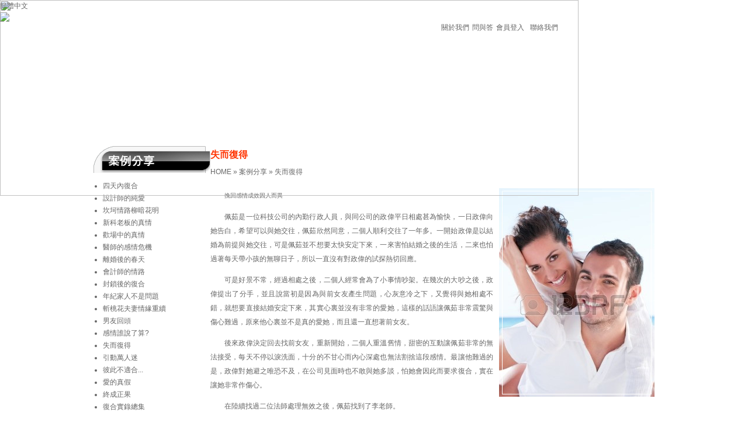

--- FILE ---
content_type: text/html; charset=UTF-8
request_url: https://www.know--heart.com/case/index.php?parent_id=1229
body_size: 11427
content:
<!DOCTYPE html PUBLIC "-//W3C//DTD XHTML 1.0 Transitional//EN" "https://www.w3.org/TR/xhtml1/DTD/xhtml1-transitional.dtd">
<html xmlns="https://www.w3.org/1999/xhtml">
<head>

<meta http-equiv="Content-Type" content="text/html; charset=utf-8" />
<meta name="keywords" content="爱情和合,感情挽回,和合术,分手挽回,分手复合,挽救婚姻">
<meta name="description" content="感情挽回的过程中，选择好的和合术极为重要，为了让感情复合顺利，分手后切勿急着挽回，稳定心情很重要，观心居感情挽回以心为主，和合术法主在攻心，心念回转，感情自然挽回，观心居">
<meta name="author" content="ISREAL, 以力數位行銷有限公司, www.isreal.com.tw">
<meta name="copyright" content="以力數位行銷有限公司"> 
<meta name="distribution" content="global"> 
<meta name="revisit-after" content="1 days"> 
<meta name="robots" content="all"> 
<title>失而復得 - 感情挽回, 观心居_感情危机处理,爱情和合,感情挽回,和合术,分手挽回,分手复合,挽救婚姻,帮妳重新找回对方的心！</title>
<link href="/css/imw.css" rel="stylesheet" type="text/css" />

<link rel="shortcut icon" href="/favicon.ico" />
<link href="/favicon.gif" rel="icon" type="image/gif" />

<script src="/libraries/js/common.js" type=text/javascript></script>

<script language="JavaScript" src="/libraries/js/mouselock.js"></script>
<meta http-equiv="imagetoolbar" content="no"/>

</head>
<body>
	<div id="box_top">

		<div id="panel">
<div id="panel_menu_lang"><a href="/case/index.php?char_set=gb">簡體中文</a></div>
  <div id="panel_logo"><a href="/"><img src="../style/website/b54/images/logo.png" /></a></div>
  <div id="panel_menu_sub"><a href="/about_us/">關於我們</a><a style="cursor:default">問與答</a><a href="/user/?mode=sign_in">會員登入</a><a href="/contact_us/">聯絡我們</a></div>
  <div id="panel_menu">
    <ul>
      <li><a href="/counseling/" id="e"></a></li>
      <li><a href="/service/" id="b"></a></li>
      <li><a href="/news/" id="a" ></a></li>
      <li><a href="/forum/" id="d"></a></li>
      <li><a href="/case/" id="c"></a></li>
    </ul>
  </div>
</div>
           
		<div id="banner">

<img src="../style/website/b54/flash/banner.jpg" width="990" height="335" /> </div>	</div>

<div id="page">
	<div id="box_center"><div id="box_center_content">
	<div id="box_main">
		<div id="is_content_ad">
				</div>
		<div id="is_title"><h1>失而復得 </h1></div>
        
<div id="path">
      <a href="/index.php">
  HOME  </a>
    »      <a href="/case/index.php?parent_id=16">
  案例分享  </a>
    »      <a href="/case/index.php?parent_id=1229">
  失而復得   </a>
      </div>
		<div id="is_content">
						<div id="is_content_text"><div class="box" style="padding-top:0">
	<p>
		<img align="right" alt="" src="/archive/image/case_getback.jpg" style="margin-left:10px" /></p>
	<p>
		　　<span style="font-size: 10px;">挽回感情成效因人而異</span></p>
	<div class="box" style="padding-top: 0px;">
		<p>
			　　佩茹是一位科技公司的內勤行政人員，與同公司的政偉平日相處甚為愉快，一日政偉向她告白，希望可以與她交往，佩茹欣然同意，二個人順利交往了一年多。一開始政偉是以結婚為前提與她交往，可是佩茹並不想要太快安定下來，一來害怕結婚之後的生活，二來也怕過著每天帶小孩的無聊日子，所以一直沒有對政偉的試探熱切回應。</p>
		<p>
			　　可是好景不常，經過相處之後，二個人經常會為了小事情吵架。在幾次的大吵之後，政偉提出了分手，並且說當初是因為與前女友產生問題，心灰意冷之下，又覺得與她相處不錯，就想要直接結婚安定下來，其實心裏並沒有非常的愛她，這樣的話語讓佩茹非常震驚與傷心難過，原來他心裏並不是真的愛她，而且還一直想著前女友。</p>
		<p>
			　　後來政偉決定回去找前女友，重新開始，二個人重溫舊情，甜密的互動讓佩茹非常的無法接受，每天不停以淚洗面，十分的不甘心而內心深處也無法割捨這段感情。最讓他難過的是，政偉對她避之唯恐不及，在公司見面時也不敢與她多談，怕她會因此而要求復合，實在讓她非常作傷心。</p>
	</div>
	<div class="box">
		<p>
			　　在陸續找過二位法師處理無效之後，佩茹找到了李老師。</p>
		<p>
			　　接觸李老師之時，一方面也擔心又會同樣無效，一方面又希望有成功的機會，在與李老師深談過之後，佩茹驚訝的發現，李老師是她找過的老師裏面，對她的感情狀況，解釋的最精準的一位，她在驚訝之餘，決定再給自已一次機會，當下就請老師幫忙做神供法。</p>
		<p>
			　　在老師法運行的過程中，佩茹同時也眼看著前男友與他前女友的親密狀況，心如刀割之餘，也不停的提出問題詢問李老師，李老師皆非常不厭其煩耐心的一一回覆不會已讀不回讓佩茹感到安心，有狀況發生時李老師也會指導她應該遵照注意的事項，佩茹已是背水一戰，非常努力的做到老師的要求，而慢慢的，佩茹也發現政偉不再那麼怕她，偶而會跟她講話聊天，情況有好轉一些，雖然還是沒有達到回復以前無話不談的情況。</p>
	</div>
	<div class="box" style="border-bottom: none;">
		<p>
			　　在經過二個多月的煎熬之後，也有點半信半疑，因為佩茹看到的都是他們之間的甜言蜜語，完全看不出來有問題的徵兆，可是因為李老師在法運行的過程中，許多事情都有產生微妙變化，所以還是持續遵照指示去做，不敢鬆懈。</p>
		<p>
			　　奇妙的事終於發生了，就在近一個月後，某一天，在完全沒有徵兆的情況下，政偉突然主動傳訊息給她，她心中頓時如同誓起濤天巨浪，在驚喜之餘，佩茹立即傳訊息問李老師，請老師指示，老師在感應之後，立即指示她回覆，之後情況漸入佳境，後來佩茹與政偉聊了整整三個小時，談笑間又找回了往日的感覺。</p>
		<p>
			　　現在佩茹已經不再每天擔憂詢問李老師政偉的狀況了，因為政偉已經每天與她談天了，在密切對話一陣子之後，二人終於回復往日感情，佩茹也非常感謝李老師這一陣子陪她耐心的走過這一段如日如年的時間，希望老師可以再多造福同樣像她一樣遇到感情難關，走不出來的人們。</p>
	</div>
</div>
<p>
	<img src="/archive/image/love_back_slogan.jpg" /></p>
</div>
						
						<div id="is_content_list">
							<ul>
								</ul>
						</div>

            					</div>
        
        		
		<div id="btn_list">
				<div>
				
		<div id="return_button"><a href="Javascript:history.go(-1)"><img src="../style/images/back/tw005.gif" /></a></div>
		
				<div id="pn_button">
			<a href="./?parent_id=1208"><img src="../style/images/next/twp002.gif" /></a>
		</div>
				
				<div id="pn_button">
			<a href="./?parent_id=1230"><img src="../style/images/previous/twp002.gif" /></a>
		</div>
			</div>
		</div>
		<div id="bottom"></div>
	</div>
</div>
<div id="box_center_menu">
	
<div id="box_menu">
	<div id="is_menu">
		<div id="is_menu_title" class="case"><img src="/archive/image/menu_title_case.png" title="案例分享" /></div>
		<div class="is_menu_content"><ul id="navmenu-v">
						<li><a href="./?parent_id=1238" title="四天內復合">四天內復合</a></li>
						<li><a href="./?parent_id=1245" title="設計師的純愛">設計師的純愛</a></li>
						<li><a href="./?parent_id=1232" title="坎坷情路柳暗花明">坎坷情路柳暗花明</a></li>
						<li><a href="./?parent_id=1243" title="新科老板的真情 ">新科老板的真情 </a></li>
						<li><a href="./?parent_id=1235" title="歡場中的真情 ">歡場中的真情 </a></li>
						<li><a href="./?parent_id=1240" title="醫師的感情危機 ">醫師的感情危機 </a></li>
						<li><a href="./?parent_id=1237" title="離婚後的春天 ">離婚後的春天 </a></li>
						<li><a href="./?parent_id=1244" title="會計師的情路 ">會計師的情路 </a></li>
						<li><a href="./?parent_id=1236" title="封鎖後的復合 ">封鎖後的復合 </a></li>
						<li><a href="./?parent_id=1234" title="年紀家人不是問題 ">年紀家人不是問題 </a></li>
						<li><a href="./?parent_id=1233" title="斬桃花夫妻情緣重續 ">斬桃花夫妻情緣重續 </a></li>
						<li><a href="./?parent_id=1231" title="男友回頭 ">男友回頭 </a></li>
						<li><a href="./?parent_id=1230" title="感情誰說了算? ">感情誰說了算? </a></li>
						<li><a href="./?parent_id=1229" title="失而復得 ">失而復得 </a></li>
						<li><a href="./?parent_id=1208" title="引動萬人迷 ">引動萬人迷 </a></li>
						<li><a href="./?parent_id=1207" title="彼此不適合... ">彼此不適合... </a></li>
						<li><a href="./?parent_id=1206" title="愛的真假 ">愛的真假 </a></li>
						<li><a href="./?parent_id=1205" title="終成正果 ">終成正果 </a></li>
						<li><a href="https://www.know-heart.com/faq/" title="復合實錄總集">復合實錄總集</a></li>
						</ul>
		</div>
		<div class="is_menu_bottom"></div>
	</div>
</div>
<script type="text/javascript">
AC_FL_RunContent( 'codebase','https://download.macromedia.com/pub/shockwave/cabs/flash/swflash.cab#version=9,0,28,0','width','748','height','252','src','/vda/flash/ad03','quality','high','pluginspage','https://www.adobe.com/shockwave/download/download.cgi?P1_Prod_Version=ShockwaveFlash','wmode','transparent','movie','/vda/flash/ad03' ); //end AC code
</script><noscript><object classid="clsid:D27CDB6E-AE6D-11cf-96B8-444553540000" codebase="https://download.macromedia.com/pub/shockwave/cabs/flash/swflash.cab#version=9,0,28,0" width="748" height="252">
	<param name="movie" value="/vda/flash/ad03.swf">
	<param name="quality" value="high">
	<param name="wmode" value="transparent">
	<embed src="/vda/flash/ad03.swf" width="748" height="252" quality="high" pluginspage="https://www.adobe.com/shockwave/download/download.cgi?P1_Prod_Version=ShockwaveFlash" type="application/x-shockwave-flash" wmode="transparent"></embed>
</object>
</noscript>
</div>

	</div>
</div>

<div id="page_bottom">
	<div id="footer">
    	        
		<div id="footer_text">
		<p>
	地址：新北市三重區&nbsp; TEL: +886-987-686-330&nbsp;</p>
<p>
	<a href="/">爱情和合</a>、&nbsp;<a href="/">感情挽回</a>、<a href="/">感情复合</a>、爱情挽回、<a href="/">和合术</a>、<a href="/">合</a><a href="http://www.know-heart.com">合</a>术、斩桃花、<a href="/">分手挽回</a>、<a href="/">分手复合</a>、感情问题</p>
<p>
	&nbsp;&nbsp;&nbsp;&nbsp;&nbsp;&nbsp;&nbsp;&nbsp;&nbsp;&nbsp; 婚姻问题、<a href="/">挽救婚姻</a>、挽回男友、挽回女友、感情危机处理 ~ 观心居</p>
		 訪客人次: 491,833	    </div>
        
		<div id="footer_copyright">&copy; 2014 觀心居. All Rights Reserved.</div>
        
	</div>
</div>

</body>
</html>


--- FILE ---
content_type: text/css
request_url: https://www.know--heart.com/css/imw.css
body_size: 363
content:
@charset "utf-8";
/* 標準 */
@import url("common.css");

/* 網站樣版 */
@import url("/style/website/b54/css/css.css");

/* 內文標題 */
@import url("/style/title/c03/css.css");

/* 小秘訣 Tool Tips */
@import url("tooltip.css");

/* facebook樣板 */
@import url("facebook.css");

/* 產品頁樣板 */
@import url("product.css");



--- FILE ---
content_type: text/css
request_url: https://www.know--heart.com/css/common.css
body_size: 29229
content:
/* 	=================================================================
	CSS 基本設定檔
	
	注意：請勿變更此檔
	以力設計 http://www.isreal.com.tw
	================================================================= */

html { overflow: -moz-scrollbars-vertical; }

body {
	font:12px/1.833 Verdana,helvetica,clean,sans-serif;*font-size:small;*font:x-small;
	margin: 0px;
	color: #666666;
	text-align: justify;
	scrollbar-face-color: #ffffff; 
	scrollbar-highlight-color: #999999; 
	scrollbar-shadow-color: #999999; 
	scrollbar-3dlight-color: #ffffff; 
	scrollbar-arrow-color: #999999; 
	scrollbar-darkshadow-color: #ffffff; 
	scrollbar-base-color: #ffffff;
}


/* 	=================================================================
	主要版面區塊設定
	================================================================= */

/* 主頁面 */
#page {
	width: 960px;
	margin: 0 auto;
}

/* 主頁面：下方區塊 */
#page_bottom {
	float: left;
	clear: both;
	width: 100%;
	height: auto;
}

/* 上方區塊 */
#box_top {
	width: 100%;
	height: 250px;
	clear: both;
	float: left;
	clear: both;
}
/* 中間區塊 */
#box_center {
	float: left;
	clear: both;
	width: 100%;
	height: auto;
}

/* 中間區塊 (二欄式) - 左邊選單區 */
#box_center_menu {
	float: left;
	clear: left;
	width: 200px;
	height: auto;
}
/* 中間區塊 (二欄式) - 右邊內文區 */
#box_center_content {
	width: 760px;
	height: auto;
	text-align: left;
	float: right;
}
/* 中間區塊 (全版式) - 內文區 */
#box_center_content_full {
	width: 960px;
	padding:50px 0px 100px 0px;
}


/* 	=================================================================
	box_top 細項區塊設定
	================================================================= */

/* 橫幅(Banner)區 */
#banner {
	width: 960px;
	clear: both;
	position:absolute;
}

/* 主選單區塊 */
#panel {
	clear:both;
	float:left;
	position:absolute;
	z-index:1;
	width: 960px;
}

#panel_menu {
	float: left;
	width: 960px;
	padding-top:195px;
}
#panel_menu ul {
	list-style:none;
	margin: 0px;
	padding: 0px;
}
#panel_menu li {
	color: #333;
	float: left;
	font-size: 16px;
	margin: 0px 20px 0px 0px;
}
#panel_menu li a:link { color:#333; }
#panel_menu li a:visited { color:#333; }
#panel_menu li a:hover { color:#F30; text-decoration:none; }
#panel_menu li a:active { color:#333; }

#panel_menu_sub {
	width: 100%;
	color: #666;
	font-size:12px;
	float:right;
	text-align:right;
}
#panel_menu_sub a:link { color:#666; margin: 0 5px;}
#panel_menu_sub a:visited { color:#666; margin: 0 5px;}
#panel_menu_sub a:hover { color:#F30; margin: 0 5px;}
#panel_menu_sub a:active { color:#666; margin: 0 5px;}


/* 	=================================================================
	box_center 細項區塊設定
	================================================================= */

/*左邊選單區：主區塊*/
#box_menu {
	float: left;
	width: 100%;
}

/* 右邊內文區：主區塊 */
#box_main {
	width: 100%;
}


/* 	=================================================================
	box_bottom 細項區塊設定
	================================================================= */

#footer {
	width: 960px;
	margin: 0 auto;
	padding-top:10px;
}

/* 頁尾選單 */
#footer_nav {
	clear: both;
	float: left;
	width: 100%;
	padding-bottom:10px;
}

/* 頁尾LOGO */
#footer_logo {
	float: left;
	width: 0px;
}

/* 頁尾版權宣告 */
#footer_copyright {
	float: right;
	width: 100%;
	color:#555;
}
#footer_copyright a:link { color: #555; }
#footer_copyright a:visited { color: #555; }
#footer_copyright a:hover {	color: #CC0000; }
#footer_copyright a:active { color: #555; }

/* 頁尾內容 */
#footer_text {
	float: right;
	width: 100%;
}
#footer_text p {
	margin-top:0px;
	margin-bottom:0px;
}



/* 	=================================================================
	基本樣式設定
	================================================================= */

a:link {
	color:#666;
	text-decoration: none;
}
a:visited {
	color: #666;
	text-decoration: none;
}
a:hover {
	color:#F03;
	text-decoration: underline;
}
a:active {
	color: #666;
	text-decoration: none;
}

h1 {
	COLOR:#333;
	FONT: 微軟正黑體,tahoma;
	font-size:1em;
	margin: 0px;
}
h2 {
	COLOR: #333333;
	FONT: 微軟正黑體,tahoma;
	line-height: 32px;
}

h3 {
	COLOR: #333333;
	FONT: 微軟正黑體,tahoma;
	line-height: 24px;
}

div {
	margin: 0px;
}
img{
	margin: 0px;
	border: 0px;
}

/* 表單基本設定 */
form {
	margin: 0px;
	display:inline; /* 清除表單空格 */
}
input {
	font:12px/1.833 Verdana,helvetica,clean,sans-serif;*font-size:small;*font:x-small;
	background-image:url(../images/default/formshadow.png);
	border: 1px solid #999999;
}
input[type="image"] {
	border: 0px; 
	background-image: none;
}
input.button {
	width: auto !important;
	padding-top: 1px;
	padding-bottom: 1px;
	margin-bottom: 1px;
	font-weight: bold;
	border: 1px solid #990000;
}
input.radio {
	background-image:none;
	border: 0px;
}
input.checkbox {
	background-image:none;
	border: 0px;
}
textarea {
	font:12px/1.833 Verdana,helvetica,clean,sans-serif;*font-size:small;*font:x-small;
	background-image:url(../images/default/formshadow.png);
	border: 1px solid #999;
	SCROLLBAR-FACE-COLOR: #CCC; 
	SCROLLBAR-HIGHLIGHT-COLOR: #FFF; 
	SCROLLBAR-SHADOW-COLOR: #999; 
	SCROLLBAR-3DLIGHT-COLOR: #999; 
	SCROLLBAR-ARROW-COLOR: #FFF; 
	SCROLLBAR-TRACK-COLOR: #e3e3e3; 
	SCROLLBAR-DARKSHADOW-COLOR: #FFF; 
	SCROLLBAR-BASE-COLOR: #999;
}


/* 	=================================================================
	內文區設定
	================================================================= */
	
/*內文標題*/
#is_title {
	float: left;
	clear: both;
	width: 100%;
	font-size:16px;
}
#is_title h1 {
	COLOR:#F30;
	padding-left:0px;
	margin-left:0px;
}

/* 內文區 */
#is_content {
	text-align: justify;
	text-justify: inter-ideograph;
	float: left;
	clear: both;
	width: 100%;
	margin-top: 0px;
	min-height: 350px;
	+min-height: 350px;
	*+min-height: 350px;
	line-height:24px;
}
/* 表單輸入欄位 */
#is_content input[type="text"] {
	line-height:20px;
	height:20px;
}

/* 列表區，通常是<li>或圖片的列表 */
#is_content_list {
	float:left; 
	width:100%;
}
#is_content_list ul {
	list-style:disc;
	margin-left: 4px;
	padding-left: 12px;
}
#is_content_list li {
	margin:0px;
}

/* 一般內文區，通常是編輯器內文 */
#is_content_text {
	width: 100%;
	float: left;
	clear: both;
}
#is_content_text ul {
	margin-left:5px;
	margin:0px 0px 0px 5px;
	padding:3px 0px 3px 13px;
}

/* 一般內文區的表格樣式設定 */
#is_content_text table {
	margin: 0px;
	border-collapse:collapse;
/*	border: 1px solid #999;
*/}
/* 一般內文區的表格樣式設定：標題 */
#is_content_text th {
	background-color:#CCC;
	text-align:center;
	line-height:18px;
}
/* 一般內文區的表格樣式設定：邊框 */
#is_content_text th, #is_content_text td {
/*	border: 1px solid #999;
*/}
/* 一般內文區的插圖區塊 */
#is_content_text #contact_form_illustrate {
	float:left;
}


/* 列區塊 */
#content_row {
	width:100%;
	clear: left;
	float: left;
	height: auto;
}

/* 框區塊 */
#content_block {
	display: block;
	float:left; 
	min-width:160px;
	min-height:160px;
	overflow:hidden;
	vertical-align:top;
}
#content_block .image {
}
#content_block .name {
}

/* 編排：ul */
#is_ul {
	list-style:none;
	line-height:24px;
	margin-left:0px;
	padding-left:0px;
}
#is_ul li {
	background-image:url(../images/default/icon_07.gif);
	background-repeat:no-repeat;
	background-position:0px 7px;
	padding-left:14px;
}


/* 	=================================================================
	選單區設定
	================================================================= */

#is_menu {
	float:left;
	clear:left;
	width:100%;
	margin-bottom:10px;
}
#is_menu .is_menu_title {	
	width:100%;
	font-size: 16px;
	font-weight: bold;
	color:#F60;
	text-align: left;
}
#is_menu .is_menu_content {
	float:left;
	clear:left;
	width: 100%;
	min-height:100px;
}
#is_menu .is_menu_content ul {
	margin-left:4px;
	padding-left:12px;
	list-style-type:disc;
}
#is_menu .is_menu_content li {
	width: 100%;
}
#is_menu .is_menu_content li a:link {
}
#is_menu .is_menu_content li a:visited {
}
#is_menu .is_menu_content li a:hover {
	text-decoration:none;
}
#is_menu .is_menu_content li a:active {
}
#is_menu .is_menu_bottom {
	float:left;
	clear:left;
	width: 100%;
}

/*	搜尋區  */
#box_menu_search {
	float:left;
	clear:left;
	width:100%;
	margin-bottom: 20px;
}

/*	搜尋區：標題(上面區塊)  */
#box_menu_search .is_menu_title {
	float:left;
	clear:left;
	color:#F60;
	font-size: 15px;
	font-weight: bold;
}

/*	搜尋區：選項(中間區塊)  */
#box_menu_search .is_menu_content {
	float:left;
	clear:left;
	width: 100%;
}

/*	搜尋區：尾部(下面區塊)  */
#box_menu_search .is_menu_bottom {
	float:left;
	clear:left;
}

/* 搜尋文字方塊區 */
#box_menu_search table {
	width:100%;
}

/* 搜尋文字方塊區 */
#box_menu_search .search { 
	width: 100%;
	font-size: 12px;
	font-family:Verdana, Arial, Helvetica, sans-serif;
	line-height: 14px;
	color:#FF8408;
	padding: 3px;
	*padding: 12px 3px 3px 3px;
	*+padding: 12px 3px 3px 3px;
	text-align: left;
	background-image:url(../images/default/btn_search_bg.gif);
	background-repeat:repeat-x;
	background-position:0px 3px;
	*background-position:0px 7px;
	*+background-position:0px 7px;
	border:none;
	height:22px;
}

/* 搜尋按鈕區 */
#box_menu_search .search_button {
}

/* 搜尋按鈕 */
#box_menu_search #search_submit {
	background-image:url(../images/default/btn_search.gif);
	background-repeat:repeat-x;
	background-position:0px 0px;
	width:22px;
	height:22px;
	border:none;
	cursor:pointer;
	margin:0px;
	padding:0px;
}

/* 搜尋秘訣 */
#is_menu_search_tip {
	display:none;
}

#dhtmltooltip {
	line-height:16px;
}
#search_tip_title {
	font-weight:bold;
	color:#F60;
	border-bottom-style:dotted;
	border-bottom-width:1px;
	border-bottom-color:#666;
	padding:3px 0px 3px 0px;
}
#search_tip_content {
	padding:8px 2px 3px 6px;
}

/* RSS 區 */
#box_menu_rss {
	float: left;
	padding: 0px 0px 0px 0px;
	width: 100%;
}

/*	雙層選單設定  */
.glossymenu {
	width: 100%;
}
.menu_first {
	width: 100%;
	padding: 3px 0px;
}
.submenu {
	clear: left;
	float: left;
	width: 100%;
}


/* 	=================================================================
	浮動區設定
	================================================================= */

/* 右區浮動 */
#warning {
	clear: both;
	position: absolute;
	text-align: center;
	z-index: 1;
}



/* 	=================================================================
	表格基本設定
	================================================================= */

table {
	margin: 0px;
	font-size: 12px;
	font-family: Verdana, Arial, Helvetica, sans-serif;
	line-height: 22px;
	color: #333333;
}

/* 列表式表格：會員、討論區、購物車、詢問車、檔案下載等使用 */
.table_list th {
	color:#FFF;
	font-size: 1em;
	line-height: 25px;
	text-align: center;
	background-color:#F90;
	font-weight:normal;
	border-right-style:solid;
	border-right-color:#FFF;
	border-right-width:1px;
}
.table_list td {
	color: #333333; 
	border-bottom-style:dotted;
	border-bottom-color:#999;
	border-bottom-width:1px;
	padding:5px 3px 5px 3px;
}
.table_list table, .table_list table td {
	border:none;
	padding:0px;
}

/* 表格式表格：聯絡我們使用 */
.table_form {
}
.table_form th {
	font-weight:bold;
}


/* 	=================================================================
	區塊：頁碼
	================================================================= */

#page_box{
	width:100%;
	text-align: right;
	padding:10px 0px 10px 15px;
	float: right;
	color: #232323;
}
.page_outline {
	background-color:#FFFFFF;
	border:1px #CCCCCC solid;
	color:#FFFFFF;
	text-align:center;
	padding: 3px;
}
.page_outline_color {
	background-color:#CCCCCC;
	border:1px #999999 solid;
	color:#333333;
	text-align:center;
	padding: 3px;
}
.page_outline_skip {
	background-color:#FFFFFF;
	color: #666666;
	border:1px #CCCCCC solid;
	text-align:center;
	padding: 3px;
}


/* 	=================================================================
	WIM 網站即時通設定
	================================================================= */

#wim_float {
	display: none; 
	position: absolute; 
	cursor:pointer;
	z-index:99999;
}

#wim_float_top {
	filter:progid:DXImageTransform.Microsoft.AlphaImageLoader( src='../images/wim/wim_icon_01.png', sizingMethod='scale');
	background-image:url(../images/wim/wim_icon_01.png);
	background-repeat:no-repeat;
	background-position:left top;
	width:82px;
	height:36px;
}

#wim_float_content {
	background-image:url(../images/wim/wim_icon_02.png); 
	background-repeat: repeat-y; 
	width:72px;			/* FireFox */
	*width:82px;  		/* IE6 */
	*+width:70px; 		/* IE7 */
	line-height:18px;
	text-align:justify; 
	text-justify:inter-ideograph;
	word-wrap: break-word;
	word-break: normal;
	padding:5px 5px 5px 5px;
	display: inline-block;
	z-index:-1; 
	color:#F60;
}

#wim_float_down {
	filter:progid:DXImageTransform.Microsoft.AlphaImageLoader( src='../images/wim/wim_icon_03.png', sizingMethod='scale');
	background-image:url(../images/wim/wim_icon_03.png);
	background-repeat:no-repeat;
	background-position:left top;
	width:82px;
	height:35px;
}


/* Style 02 
#wim_float {
	cursor:pointer;
	z-index:99999;
	height:24px;
	width:100%;
	background-color:#312C31;
	vertical-align:middle;
	line-height:24px;
	padding:0px 5px 0px 5px;
}

#wim_float_top {
}

#wim_float_content {
	text-align:justify; 
	text-justify:inter-ideograph;
	word-wrap: break-word;
	word-break: normal;
	padding:0px;
	display: inline-block;
	z-index:-1; 
	color:#12D6F8;
}

#wim_float_down {
}
*/

/* 	=================================================================
	功能：商品型錄
	================================================================= */
	
/* 商品詳細說明： */
#prod_detail_description {
}

/* ===== */

	

/* 分類區塊 */
#categories {
	width: 100%;
	margin-bottom: 20px;
	clear: left;
	float: left;
}

/* 內頁上品列表框 (可以刪了)*/
#products_row {
	width:100%;
	clear: left;
	float: left;
	height: auto;
	margin-bottom: 10px;
}

/* 內頁商品 */
#product {
	float: left;
	clear: left;
	width: 160px;
}
.products_case {
	display: block;
	float:left; 
	min-width:160px;
	min-height:160px;
	overflow:hidden;
	vertical-align:top;
}
 
/* 內頁產品圖 */
#product .images{ margin: 0 auto; text-align: center;}

/* 內頁產品名稱 */
#product .name {
	font-size: 1em;
	color: #464646;
	line-height: 16px;
	text-align: left;
	font-weight: bold;
	padding:5px 0px 10px 0px;
	width: 100%;
	text-align: center;
}
#product .name a:link{color: #464646;}
#product .name a:visited{color: #464646;}
#product .name a:hover{color: #464646;}
#product .name a:active{color: #464646;}

/* 商品圖框 */
#product table {
	padding:0px;
	border:none;
	margin: 0px;
}
#product th, #product td {
	border:none;
}
#product_main_image table, #product_main_image th, #product_main_image td {
	border:none;
}

/* 產品呈現區塊 */
#product_detail_case {
	height: auto;
	width: 100%;
	margin-bottom: 15px;
	text-align: left;
	clear: both;
	float: left;
}

/* 商品頁樣式設定 (左右區塊) */
#product_detail_content_left {
	width:420px;
	float: left;
	clear: left;
}
#product_detail_content_right {
	width:256px;
	float: right;
	clear: right;
}

/* 商品頁說明區塊 */
#content_description {
	height: auto;
	width: 100%;
	margin-bottom: 15px;
	text-align: left;
	clear: both;
	float: left;
}
#content_description ul {
	padding-left:14px;
}
/* 商品頁樣式設定 (商品列表) */
#product_list_title_content {
	float:left;
	width: 100%;
	height: 30px;
	margin-bottom: 5px;
	clear: left;
	border-bottom-width: 1px;
	border-bottom-style: solid;
	border-bottom-color: #e7d6b5;
	font-weight: bold;
	color: #633;
}

#product_list_box{
	width: 100%;
	margin-bottom: 15px;
	text-align: left;
	*min-height:10em;
	_min-height:10em;
	float: left;
}

#product_list_title_related {
	float:left;
	width: 100%;
	height: 30px;
	margin-bottom: 5px;
	clear: left;
	border-bottom-width: 1px;
	border-bottom-style: solid;
	border-bottom-color: #e7d6b5;
	font-weight: bold;
	color: #630;
}

/*產品圖*/
#product_main_image {
	clear: left;
	float: left;
	width: 100%;
	margin-bottom: 10px;
}

/* 相關商品列表框 */
#product_list_row {
	width:100%;
	clear: both;
	float: left;
	height: auto;
}

/* 相關商品 */
#product_list_row .product_case { float: left; clear : right; }
#product_list {float: left; margin: 0 auto;}

/* 相關商品產品圖 */
DIV#product_list .images{ margin: 0 auto; text-align: center;}

/* 相關商品名稱 */
DIV#product_list .name {
	font-size: 1em;
	color: #464646;
	line-height: 16px;
	padding-top: 5px;
	padding-bottom: 5px;
	overflow: hidden;
	text-align: left;
	width: 140px;
	padding-left: 10px;
	padding-right: 10px;
	font-weight: bold;
}
DIV#product_list .name a:link{color: #464646;}
DIV#product_list .name a:visited{color: #464646;}
DIV#product_list .name a:hover{color: #464646;}
DIV#product_list .name a:active{color: #464646;}

/* 商品小圖 */
#product_detail_content_row {

	width: 100%;
	height: auto;
	float: left;
}

/* 商品頁樣式設定 (商品詳細資料: 相關圖片) */
#product_detail_thumbs_box {
	width: 102px;
	margin-right: 3px;
	float: left;
}
#product_detail_thumbs_images {
	width:100px;
	height:100px;
	text-align: center;
}
#product_detail_thumbs_images img {
	border: 1px solid #CACACA;
	background-color: #FFFFFF;
}

/* 相關圖檔按鈕區 */
#product_detail_content_btn {
	width: 100%;
	text-align: center;
	margin-bottom: 10px;
	float: left;
}
#product_detail_previous {
	text-align: left;
	float: left;
	width: 50%;
}
#product_detail_next {
	text-align: right;
	float: right;
	width: 50%;
}


#product_detail_price {
	width: 100%;
	float: left;
	vertical-align: baseline;
	margin-bottom:5px;
}

/* 定價欄位 */
#product_detail_list_price_row {
}
#product_detail_list_price_digi {
	color:#ff6000;
	text-decoration: line-through;
}

/* 售價欄位 */
#product_detail_selling_price_row {
}
#product_detail_selling_price_digi {
	color:#ff6000;
	font-weight:bold;
	font-size:15px;
}

/*商品選項區*/
#product_detail_car {
	clear: left;
	float: left;
	width: 100%;
	margin-top: 5px;
}
#product_detail_car_number {
	float: left;
	width: 100%;
	margin-bottom: 10px;
}
#product_detail_car_number input[type="text"] {
	width:auto;
}

#product_detail_car_button {
	float: left;
	width: 100%;
}
#product_detail_car_button table {
	margin-bottom: 10px;
}

.product_list_text {
	text-align:left;
	color:#a3a3a3;
	font-size:11px;
	line-height:18px;
	padding-left:10px;
}
.product_list_price {
	color:#f46024;
	font-weight:bold;
}
/* 商品詳細介紹頁頁籤 */
.right_case01 {
	min-height:150px;
}

/* 購物車 - 規格區 */
#products_detail_spec {
	background-image: url(../images/arrow3.gif);
	background-repeat: no-repeat;
	background-position: left 7px;
	width: 234px;
	padding-left: 16px;
	line-height: 25px;
	float: left;
	margin-bottom: 5px;
	margin-top: 5px;
}
#products_detail_spec select {
	font-size: 1em;
	line-height: 24px;
	color: #999999;
	width: 14em;
}

/* 相關圖檔按鈕區-上一筆 */
#products_detail_previous {
	width: 120px;
	float: left;
	text-align: left;
}

/* 相關圖檔按鈕區-下一筆 */
#products_detail_next {
	width: 120px;
	float: right;
	text-align: right;
}


/* 	=================================================================
	功能：使用者(會員)專區
	================================================================= */

#user_login_notes {
}


/* 	=================================================================
	功能：購物車 & 詢問車
	================================================================= */

/* 購物車區-數量 */
#products_detail_car_number {
	padding-left: 16px;
	background-image: url(../images/arrow3.gif);
	background-repeat: no-repeat;
	background-position: left 7px;
	width: 110px;
	padding-right:10px;
	float: left;
	margin-bottom:5px;
}

/* 購物車區-按鈕 */
#products_detail_car_button {
	float: left;
	text-align: left;
}

/* 購物車說明區 */
#shopping_cart_btn {
	padding:20px 0px 50px 0px;
}
#shopping_cart_btn td {
	vertical-align:top;
}
#shopping_cart_notes {
}
#shopping_cart_notes ul {
	clear:both;
	margin:0px;
	padding:0px 0px 10px 30px;
}
#shopping_cart_notes_title {
	background-image: url(../images/default/icon_07.gif);
	background-repeat: no-repeat;
	background-position: left center;
	color:#F60;
	font-weight:bold;
	padding-left:15px;
}
#shopping_cart_flow {
	padding-left:20px;
}
.shopping_cart_item {
	font-size:9px;
}

/* 購物車表單 */
#cart_form {
	float: left;
	width:auto;
}
#cart_form table, #cart_form th, #cart_form td {
	border:none;
}
#cart_form th, #cart_form td {
	border-bottom-color:#999;
	border-bottom-style:dotted;
	border-bottom-width:1px;
	padding:3px 0px 3px 0px;
}
#cart_form th {
	padding-right:10px;
	font-weight:normal;
	background-color:#FFF;
	text-align:left;
}
#cart_form input {
	line-height:22px;
	height:22px;
}
input[type="text"] {
	width:100%;
}
#cart_form th th, #cart_form table td td {
	border:none;
}
#cart_form {
	padding:20px 0px 20px 0px;
}

/* 詢問車-規格區 */
#products_detail_spec_iq {
	background-image: url(../images/arrow3.gif);
	background-repeat: no-repeat;
	background-position: left 7px;
	width: 230px;
	padding-right: 10px;
	padding-left: 16px;
	line-height: 25px;
	float: left;
	margin-bottom: 5px;
	margin-top: 5px;
	clear: left;
}
#products_detail_spec_iq select{
	font-size: 1em;
	line-height: 24px;
	color: #999999;
	width: 14em;
}

/* 詢問車區 */
#products_detail_iqcar {
	width: 250px;
	margin-bottom: 10px;
	float: left;
	line-height: 25px;
	text-align: left;
	padding-bottom: 15px;
}

/* 詢問車區-按鈕 */
#products_detail_iqcar_button {
	text-align: left;
	clear: left;
	float: left;
}


/* 	=================================================================
	功能：相簿
	================================================================= */
#gallery_list {
	clear: both;
	float: left;
	width: 100%;
}
#gallery_list ul {
	margin: 0px;
	padding: 0px;
	list-style-type: none;
}
#gallery_list li{
	float: left;
	width: 25%;
}

/* 	=================================================================
	其他
	================================================================= */

/* 上下筆，回上頁按鈕 */
#btn_list {
	float: left;
	clear: both;
	width: 100%;
	padding-top:20px;
}
#return_button {
	float:right;
	padding-left:5px;
}
#pn_button {
	float:right;
	padding-left:5px;
}

/* 網頁路徑 */
#path {
	float: left;
	clear: left;
	width: 100%;
	margin: 5px 0;
}

/* 廣告區 */
#menu_ad {
	float: left;
	text-align: center;
	margin-bottom: 10px;
	width: 100%;
}

/* 星號必填 */
.star_sign {
	color:#F03;
	font-weight:bold;
	font-size:9px;
}

/* 輸入建議搜尋 */
.input_suggest {
	background-image:url(../images/default/search-field.png);
	background-position:3px 2px;
	background-repeat:no-repeat;
	padding:0px 0px 0px 20px;
	line-height:22px;
	height:22px;
}

/* 常見問題區設定 */
#faq {
	padding-bottom:5px;
}
#faq table, #faq td {
	border:none;
}
#faq_title_top {
	background-image:url(../images/default/q_bg_top.png);
	background-position:left top;
	background-repeat:no-repeat;
	max-width:694px;
	height:10px;
}
#faq_title_top_tail {
	background-image:url(../images/default/q_bg_top.png);
	background-position:right top;
	background-repeat:no-repeat;
	width:30px;
	height:10px;
}
#faq_title_center {
	background-image:url(../images/default/q_bg.png);
	background-position:left top;
	background-repeat:repeat-y;
	max-width:694px;
	color:#FFF;
	font-weight:bold;
	padding:3px 0px 4px 12px;
	margin:0px;
	line-height:16px;
}
#faq_title_center_tail {
	background-image:url(../images/default/q_bg.png);
	background-position:right top;
	background-repeat:repeat-y;
	width:30px;
}
#faq_title_bottom {
	background-image:url(../images/default/q_bg_bottom.png);
	background-position:left bottom;
	background-repeat:no-repeat;
	max-width:694px;
	height:8px;
}
#faq_title_bottom_tail {
	background-image:url(../images/default/q_bg_bottom.png);
	background-position:right bottom;
	background-repeat:no-repeat;
	width:30px;
	height:8px;
}


/* 	=================================================================
	使用者(會員)專區
	================================================================= */

#user_sign_in_form {
}
#user_sign_in_form table {
	border:none;
	margin:0px;
	padding:0px;
}
#user_sign_in_form th {
	font-size: 12px;
	color: #4d4d4d;
	text-align: left;
	font-weight:normal;
}
#user_sign_in_form #is_uu, #user_sign_in_form #is_pp, #user_sign_in_form #verify_code {
	background-image: none;
	border: none;
	color:#0081cc;
	font-size:24px;
	line-height:28px;
	width: 9em;
	padding:0px;
	text-align:left;
}
#user_sign_in_form .sign_in_bg {
	background-image: url(/images/default/login_04.gif);
	background-repeat: no-repeat;
	background-position: left top;
	height: 30px;
	width: 238px;
	padding-top: 5px;
	padding-right: 5px;
	padding-bottom: 5px;
	padding-left: 5px;
	text-align:left;
}
#user_sign_in_form .image_button {
	padding-top:28px;
}


/* 	=================================================================
	團購 
	================================================================= */

#table_groupbuy {
	padding-right: 10px;
	padding-left: 10px;
	margin:0 px;
}

#groupbuy_product li {
	list-style-type: none;
}

#group_buying {
}
#group_buying a:link { color: #ff6000; }
#group_buying a:visited { color: #ff6000; }
#group_buying a:hover {	color: #CC0000; }
#group_buying a:active { color: #ff6000; }

#group_buying #group_buying_title {
	background-image: url(../images/default/group_title_bg.jpg);
	background-repeat: no-repeat;
	background-position: left top;
	width:255px;
	height:38px;
	padding:7px 3px 0px 104px;
	line-height:18px;
	font-size:12px;
}
#group_buying #group_buying_content {
	background-image: url(../images/default/group_center_bg.jpg);
	background-repeat:repeat-y;
	background-position: left top;
	padding:0px;
	margin:0px;
}
#group_buying #group_buying_content ul {
	margin:0px;
	padding:8px 5px 8px 5px;
}
#group_buying #group_buying_content li {
	background-image: url(../images/default/icon_05.gif);
	background-repeat: no-repeat;
	background-position: 10px 7px;
	padding-left:25px;
	list-style:none;
}
#group_buying #group_buying_bottom {
	background-image: url(../images/default/group_bottom_bg.jpg);
	background-repeat: no-repeat;
	background-position: left top;
	width:255px;
	height:14px;
}
#group_buying #group_buying_button {
	text-align:center;
	width:100%;
	padding-top:10px;
}
#group_buying .number_expect {
	color:#ff6000;
	font-weight:bold;
	font-size:15px;
}
#group_buying .number_current {
	color:#ff6000;
	font-weight:bold;
	font-size:15px;
}
#group_buying .number_diff {
	color:#ff6000;
	font-weight:bold;
	font-size:15px;
}

/* 	=================================================================
	聯絡表單
	================================================================= */

#contact_form {
	float: left;
	width:auto;
}
#contact_form table, #contact_form th, #contact_form td {
	border:none;
}
#contact_form th, #contact_form td {
	border-bottom-color:#999;
	border-bottom-style:dotted;
	border-bottom-width:1px;
	padding:3px 0px 3px 0px;
}
#contact_form th {
	padding-right:10px;
	font-weight:normal;
	background-color:#FFF;
	text-align:left;
}
#contact_form input {
	line-height:22px;
	height:22px;
}
#contact_form th th, #contact_form table td td {
	border:none;
}
.contact_form_note {
	text-align:right;
	display:block;
}
#contact_form_submit {
	padding:20px 0px 20px 0px;
}

--- FILE ---
content_type: text/css
request_url: https://www.know--heart.com/css/facebook.css
body_size: 88
content:
@charset "utf-8";
#is_facebook {
	width:100%;
	float:left;
}
#product_facebook {}


--- FILE ---
content_type: text/css
request_url: https://www.know--heart.com/css/product.css
body_size: 2036
content:
.myImagesSlideBox{
	width:420px;
	height: auto;
}
.myImages{
	text-align:center;
	position:relative;
	overflow:hidden;
	height:420px;
	width:420px;
	cursor:pointer;
}
.myImgs {
	display:none;
}
.myTxts{
	padding:10px;
	padding-top:0;padding-bottom:0;
	text-align:center;
	overflow:hidden;
	height:20px;
	line-height:20px;
	width:280px;
}

.myTxts a{
	text-decoration:none;
	text-align:center;
	color:#666;
}
.myTxts a:hover{
	color:#f60;
}

/*  wrapper element  */
#scrollable {
	padding: 5px 0;
	margin-top: 10px;
	width:420px;
	height:52px;
	float:left;
	clear:both;
}

div.items {
	height:52px;	
	float:left;
	width:396px !important;
	visibility: visible;
	overflow: hidden; 
	position: relative;
}
/* item */
div.items a {
	display:inline-block;
	float:left;
	margin-left:4px;
	width:50px;
	height:50px;
	background:#BBB;
	text-decoration:none;
	text-align:center;
	cursor:pointer;
	border:1px solid #bbb;
}
div.items a:hover {
	border:1px solid #FF3F3F;
}
div.items a.active {
	border:1px solid #FF3F3F;
}
.scrollableDiv{
	position: absolute; width: 200000em; left: 0px;
}

/* next / prev buttons */
a.prev, a.next {
	background:url(../images/default/go_down.jpg) no-repeat 0 0;
	display:block;
	width:12px;
	height:52px;
	float:left;	
	cursor:pointer;
}
a.next {
	background-image:url(../images/default/go_up.jpg)		
}

/*遮罩层*/
#BigDiv{
	filter:alpha(opacity=80); /* IE */
	-moz-opacity:0.8; /* Moz + FF */
	opacity: 0.8; /* 支持CSS3的浏览器（FF 1.5也支持）*/ 
	background: #333; position: absolute; top: 0; left: 0; z-index: 10000;
	display:none;
	text-align:center;
	vertical-align:middle;
}
#MyDiv{
	display:none;
	position:absolute;
	text-align:center;
	vertical-align:middle;
	z-index:10001;
	width:1024px;
}
.closeMyDiv{
	position:absolute;
	right:-35px;
	top:-15px;
	z-index:10002;
}
.closeMyDiv a{
	text-decoration:none;
	cursor:pointer;
	color:#000;
}
.closeMyDiv a:hover{
	color:#F60
}